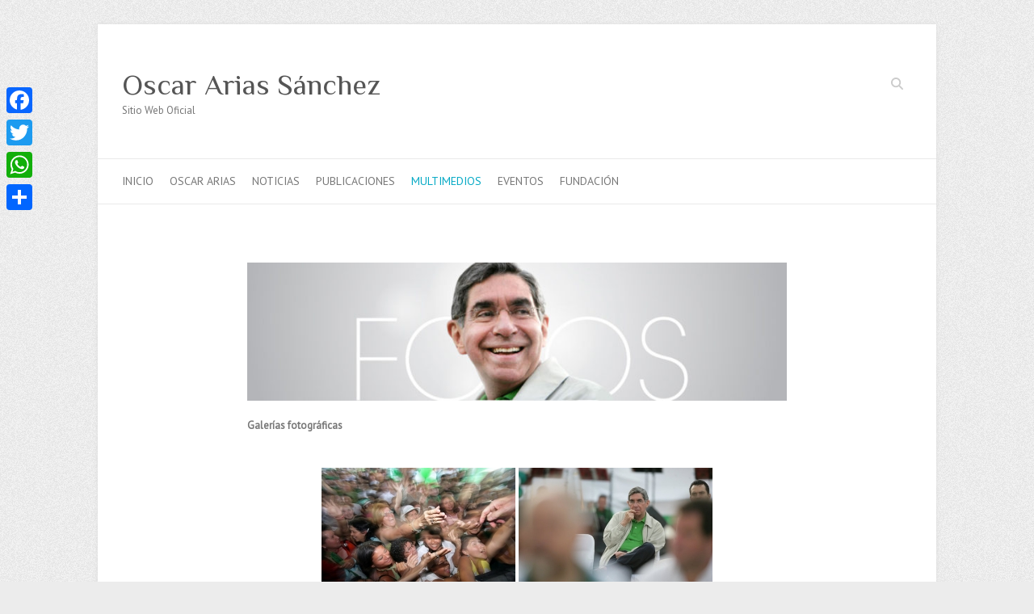

--- FILE ---
content_type: text/html; charset=UTF-8
request_url: https://oscararias.cr/sitioweb/imagenes/nggallery/all/Oscar-Arias-13
body_size: 9905
content:
<!DOCTYPE html><html lang="es"><head><meta charset="UTF-8" /><meta name="viewport" content="width=device-width"><link rel="profile" href="https://gmpg.org/xfn/11" /><link rel="pingback" href="https://oscararias.cr/sitioweb/xmlrpc.php" /><title>Imágenes &#8211; Oscar Arias Sánchez</title><meta name='robots' content='max-image-preview:large' /><link rel='dns-prefetch' href='//static.addtoany.com' /><link rel='dns-prefetch' href='//fonts.googleapis.com' /><link rel='dns-prefetch' href='//maxcdn.bootstrapcdn.com' /><link rel="alternate" type="application/rss+xml" title="Oscar Arias Sánchez &raquo; Feed" href="https://oscararias.cr/sitioweb/feed/" /><link rel="alternate" title="oEmbed (JSON)" type="application/json+oembed" href="https://oscararias.cr/sitioweb/wp-json/oembed/1.0/embed?url=https%3A%2F%2Foscararias.cr%2Fsitioweb%2Fimagenes%2F" /><link rel="alternate" title="oEmbed (XML)" type="text/xml+oembed" href="https://oscararias.cr/sitioweb/wp-json/oembed/1.0/embed?url=https%3A%2F%2Foscararias.cr%2Fsitioweb%2Fimagenes%2F&#038;format=xml" /><style id='wp-img-auto-sizes-contain-inline-css' type='text/css'>img:is([sizes=auto i],[sizes^="auto," i]){contain-intrinsic-size:3000px 1500px}
/*# sourceURL=wp-img-auto-sizes-contain-inline-css */</style><style id='wp-emoji-styles-inline-css' type='text/css'>img.wp-smiley, img.emoji {
		display: inline !important;
		border: none !important;
		box-shadow: none !important;
		height: 1em !important;
		width: 1em !important;
		margin: 0 0.07em !important;
		vertical-align: -0.1em !important;
		background: none !important;
		padding: 0 !important;
	}
/*# sourceURL=wp-emoji-styles-inline-css */</style><link rel='stylesheet' id='wp-block-library-css' href='https://oscararias.cr/sitioweb/wp-includes/css/dist/block-library/style.min.css?ver=6.9' type='text/css' media='all' /><style id='global-styles-inline-css' type='text/css'>:root{--wp--preset--aspect-ratio--square: 1;--wp--preset--aspect-ratio--4-3: 4/3;--wp--preset--aspect-ratio--3-4: 3/4;--wp--preset--aspect-ratio--3-2: 3/2;--wp--preset--aspect-ratio--2-3: 2/3;--wp--preset--aspect-ratio--16-9: 16/9;--wp--preset--aspect-ratio--9-16: 9/16;--wp--preset--color--black: #000000;--wp--preset--color--cyan-bluish-gray: #abb8c3;--wp--preset--color--white: #ffffff;--wp--preset--color--pale-pink: #f78da7;--wp--preset--color--vivid-red: #cf2e2e;--wp--preset--color--luminous-vivid-orange: #ff6900;--wp--preset--color--luminous-vivid-amber: #fcb900;--wp--preset--color--light-green-cyan: #7bdcb5;--wp--preset--color--vivid-green-cyan: #00d084;--wp--preset--color--pale-cyan-blue: #8ed1fc;--wp--preset--color--vivid-cyan-blue: #0693e3;--wp--preset--color--vivid-purple: #9b51e0;--wp--preset--gradient--vivid-cyan-blue-to-vivid-purple: linear-gradient(135deg,rgb(6,147,227) 0%,rgb(155,81,224) 100%);--wp--preset--gradient--light-green-cyan-to-vivid-green-cyan: linear-gradient(135deg,rgb(122,220,180) 0%,rgb(0,208,130) 100%);--wp--preset--gradient--luminous-vivid-amber-to-luminous-vivid-orange: linear-gradient(135deg,rgb(252,185,0) 0%,rgb(255,105,0) 100%);--wp--preset--gradient--luminous-vivid-orange-to-vivid-red: linear-gradient(135deg,rgb(255,105,0) 0%,rgb(207,46,46) 100%);--wp--preset--gradient--very-light-gray-to-cyan-bluish-gray: linear-gradient(135deg,rgb(238,238,238) 0%,rgb(169,184,195) 100%);--wp--preset--gradient--cool-to-warm-spectrum: linear-gradient(135deg,rgb(74,234,220) 0%,rgb(151,120,209) 20%,rgb(207,42,186) 40%,rgb(238,44,130) 60%,rgb(251,105,98) 80%,rgb(254,248,76) 100%);--wp--preset--gradient--blush-light-purple: linear-gradient(135deg,rgb(255,206,236) 0%,rgb(152,150,240) 100%);--wp--preset--gradient--blush-bordeaux: linear-gradient(135deg,rgb(254,205,165) 0%,rgb(254,45,45) 50%,rgb(107,0,62) 100%);--wp--preset--gradient--luminous-dusk: linear-gradient(135deg,rgb(255,203,112) 0%,rgb(199,81,192) 50%,rgb(65,88,208) 100%);--wp--preset--gradient--pale-ocean: linear-gradient(135deg,rgb(255,245,203) 0%,rgb(182,227,212) 50%,rgb(51,167,181) 100%);--wp--preset--gradient--electric-grass: linear-gradient(135deg,rgb(202,248,128) 0%,rgb(113,206,126) 100%);--wp--preset--gradient--midnight: linear-gradient(135deg,rgb(2,3,129) 0%,rgb(40,116,252) 100%);--wp--preset--font-size--small: 13px;--wp--preset--font-size--medium: 20px;--wp--preset--font-size--large: 36px;--wp--preset--font-size--x-large: 42px;--wp--preset--spacing--20: 0.44rem;--wp--preset--spacing--30: 0.67rem;--wp--preset--spacing--40: 1rem;--wp--preset--spacing--50: 1.5rem;--wp--preset--spacing--60: 2.25rem;--wp--preset--spacing--70: 3.38rem;--wp--preset--spacing--80: 5.06rem;--wp--preset--shadow--natural: 6px 6px 9px rgba(0, 0, 0, 0.2);--wp--preset--shadow--deep: 12px 12px 50px rgba(0, 0, 0, 0.4);--wp--preset--shadow--sharp: 6px 6px 0px rgba(0, 0, 0, 0.2);--wp--preset--shadow--outlined: 6px 6px 0px -3px rgb(255, 255, 255), 6px 6px rgb(0, 0, 0);--wp--preset--shadow--crisp: 6px 6px 0px rgb(0, 0, 0);}:where(.is-layout-flex){gap: 0.5em;}:where(.is-layout-grid){gap: 0.5em;}body .is-layout-flex{display: flex;}.is-layout-flex{flex-wrap: wrap;align-items: center;}.is-layout-flex > :is(*, div){margin: 0;}body .is-layout-grid{display: grid;}.is-layout-grid > :is(*, div){margin: 0;}:where(.wp-block-columns.is-layout-flex){gap: 2em;}:where(.wp-block-columns.is-layout-grid){gap: 2em;}:where(.wp-block-post-template.is-layout-flex){gap: 1.25em;}:where(.wp-block-post-template.is-layout-grid){gap: 1.25em;}.has-black-color{color: var(--wp--preset--color--black) !important;}.has-cyan-bluish-gray-color{color: var(--wp--preset--color--cyan-bluish-gray) !important;}.has-white-color{color: var(--wp--preset--color--white) !important;}.has-pale-pink-color{color: var(--wp--preset--color--pale-pink) !important;}.has-vivid-red-color{color: var(--wp--preset--color--vivid-red) !important;}.has-luminous-vivid-orange-color{color: var(--wp--preset--color--luminous-vivid-orange) !important;}.has-luminous-vivid-amber-color{color: var(--wp--preset--color--luminous-vivid-amber) !important;}.has-light-green-cyan-color{color: var(--wp--preset--color--light-green-cyan) !important;}.has-vivid-green-cyan-color{color: var(--wp--preset--color--vivid-green-cyan) !important;}.has-pale-cyan-blue-color{color: var(--wp--preset--color--pale-cyan-blue) !important;}.has-vivid-cyan-blue-color{color: var(--wp--preset--color--vivid-cyan-blue) !important;}.has-vivid-purple-color{color: var(--wp--preset--color--vivid-purple) !important;}.has-black-background-color{background-color: var(--wp--preset--color--black) !important;}.has-cyan-bluish-gray-background-color{background-color: var(--wp--preset--color--cyan-bluish-gray) !important;}.has-white-background-color{background-color: var(--wp--preset--color--white) !important;}.has-pale-pink-background-color{background-color: var(--wp--preset--color--pale-pink) !important;}.has-vivid-red-background-color{background-color: var(--wp--preset--color--vivid-red) !important;}.has-luminous-vivid-orange-background-color{background-color: var(--wp--preset--color--luminous-vivid-orange) !important;}.has-luminous-vivid-amber-background-color{background-color: var(--wp--preset--color--luminous-vivid-amber) !important;}.has-light-green-cyan-background-color{background-color: var(--wp--preset--color--light-green-cyan) !important;}.has-vivid-green-cyan-background-color{background-color: var(--wp--preset--color--vivid-green-cyan) !important;}.has-pale-cyan-blue-background-color{background-color: var(--wp--preset--color--pale-cyan-blue) !important;}.has-vivid-cyan-blue-background-color{background-color: var(--wp--preset--color--vivid-cyan-blue) !important;}.has-vivid-purple-background-color{background-color: var(--wp--preset--color--vivid-purple) !important;}.has-black-border-color{border-color: var(--wp--preset--color--black) !important;}.has-cyan-bluish-gray-border-color{border-color: var(--wp--preset--color--cyan-bluish-gray) !important;}.has-white-border-color{border-color: var(--wp--preset--color--white) !important;}.has-pale-pink-border-color{border-color: var(--wp--preset--color--pale-pink) !important;}.has-vivid-red-border-color{border-color: var(--wp--preset--color--vivid-red) !important;}.has-luminous-vivid-orange-border-color{border-color: var(--wp--preset--color--luminous-vivid-orange) !important;}.has-luminous-vivid-amber-border-color{border-color: var(--wp--preset--color--luminous-vivid-amber) !important;}.has-light-green-cyan-border-color{border-color: var(--wp--preset--color--light-green-cyan) !important;}.has-vivid-green-cyan-border-color{border-color: var(--wp--preset--color--vivid-green-cyan) !important;}.has-pale-cyan-blue-border-color{border-color: var(--wp--preset--color--pale-cyan-blue) !important;}.has-vivid-cyan-blue-border-color{border-color: var(--wp--preset--color--vivid-cyan-blue) !important;}.has-vivid-purple-border-color{border-color: var(--wp--preset--color--vivid-purple) !important;}.has-vivid-cyan-blue-to-vivid-purple-gradient-background{background: var(--wp--preset--gradient--vivid-cyan-blue-to-vivid-purple) !important;}.has-light-green-cyan-to-vivid-green-cyan-gradient-background{background: var(--wp--preset--gradient--light-green-cyan-to-vivid-green-cyan) !important;}.has-luminous-vivid-amber-to-luminous-vivid-orange-gradient-background{background: var(--wp--preset--gradient--luminous-vivid-amber-to-luminous-vivid-orange) !important;}.has-luminous-vivid-orange-to-vivid-red-gradient-background{background: var(--wp--preset--gradient--luminous-vivid-orange-to-vivid-red) !important;}.has-very-light-gray-to-cyan-bluish-gray-gradient-background{background: var(--wp--preset--gradient--very-light-gray-to-cyan-bluish-gray) !important;}.has-cool-to-warm-spectrum-gradient-background{background: var(--wp--preset--gradient--cool-to-warm-spectrum) !important;}.has-blush-light-purple-gradient-background{background: var(--wp--preset--gradient--blush-light-purple) !important;}.has-blush-bordeaux-gradient-background{background: var(--wp--preset--gradient--blush-bordeaux) !important;}.has-luminous-dusk-gradient-background{background: var(--wp--preset--gradient--luminous-dusk) !important;}.has-pale-ocean-gradient-background{background: var(--wp--preset--gradient--pale-ocean) !important;}.has-electric-grass-gradient-background{background: var(--wp--preset--gradient--electric-grass) !important;}.has-midnight-gradient-background{background: var(--wp--preset--gradient--midnight) !important;}.has-small-font-size{font-size: var(--wp--preset--font-size--small) !important;}.has-medium-font-size{font-size: var(--wp--preset--font-size--medium) !important;}.has-large-font-size{font-size: var(--wp--preset--font-size--large) !important;}.has-x-large-font-size{font-size: var(--wp--preset--font-size--x-large) !important;}
/*# sourceURL=global-styles-inline-css */</style><style id='classic-theme-styles-inline-css' type='text/css'>/*! This file is auto-generated */
.wp-block-button__link{color:#fff;background-color:#32373c;border-radius:9999px;box-shadow:none;text-decoration:none;padding:calc(.667em + 2px) calc(1.333em + 2px);font-size:1.125em}.wp-block-file__button{background:#32373c;color:#fff;text-decoration:none}
/*# sourceURL=/wp-includes/css/classic-themes.min.css */</style><link rel='stylesheet' id='shutter-0-css' href='https://oscararias.cr/sitioweb/wp-content/cache/autoptimize/css/autoptimize_single_4250188dc4461672a1babb9dd4bf0354.css?ver=4.0.4' type='text/css' media='all' /><link rel='stylesheet' id='ngg_trigger_buttons-css' href='https://oscararias.cr/sitioweb/wp-content/cache/autoptimize/css/autoptimize_single_df077d2b89d0565a22b60fce9c0d1116.css?ver=4.0.4' type='text/css' media='all' /><link rel='stylesheet' id='fontawesome_v4_shim_style-css' href='https://oscararias.cr/sitioweb/wp-content/plugins/nextgen-gallery/static/FontAwesome/css/v4-shims.min.css?ver=6.9' type='text/css' media='all' /><link rel='stylesheet' id='fontawesome-css' href='https://oscararias.cr/sitioweb/wp-content/plugins/nextgen-gallery/static/FontAwesome/css/all.min.css?ver=6.9' type='text/css' media='all' /><link rel='stylesheet' id='nextgen_pagination_style-css' href='https://oscararias.cr/sitioweb/wp-content/cache/autoptimize/css/autoptimize_single_7586883df6c065cb0d9905f3d67d2bc1.css?ver=4.0.4' type='text/css' media='all' /><link rel='stylesheet' id='nextgen_basic_album_style-css' href='https://oscararias.cr/sitioweb/wp-content/cache/autoptimize/css/autoptimize_single_9aa1ddd510a75096d0cd61612adce51f.css?ver=4.0.4' type='text/css' media='all' /><link rel='stylesheet' id='nextgen_basic_album_breadcrumbs_style-css' href='https://oscararias.cr/sitioweb/wp-content/cache/autoptimize/css/autoptimize_single_6c33ba8289b3ca48029950fba8fb9e90.css?ver=4.0.4' type='text/css' media='all' /><link rel='stylesheet' id='quotescollection-css' href='https://oscararias.cr/sitioweb/wp-content/cache/autoptimize/css/autoptimize_single_9ce0c9619338250d5b794b997e4ddce8.css?ver=2.5.2' type='text/css' media='all' /><link rel='stylesheet' id='recent-facebook-posts-css-css' href='https://oscararias.cr/sitioweb/wp-content/plugins/recent-facebook-posts/assets/css/default.min.css?ver=2.0.13' type='text/css' media='all' /><link rel='stylesheet' id='attitude_style-css' href='https://oscararias.cr/sitioweb/wp-content/cache/autoptimize/css/autoptimize_single_f52ea74aaff2d4c7619f1852f47b350b.css?ver=6.9' type='text/css' media='all' /><link rel='stylesheet' id='attitude-font-awesome-css' href='https://oscararias.cr/sitioweb/wp-content/themes/attitude/font-awesome/css/all.min.css?ver=6.9' type='text/css' media='all' /><link rel='stylesheet' id='google_fonts-css' href='//fonts.googleapis.com/css?family=PT+Sans%7CPhilosopher&#038;ver=6.9' type='text/css' media='all' /><link rel='stylesheet' id='addtoany-css' href='https://oscararias.cr/sitioweb/wp-content/plugins/add-to-any/addtoany.min.css?ver=1.16' type='text/css' media='all' /><style id='addtoany-inline-css' type='text/css'>@media screen and (max-width:980px){
.a2a_floating_style.a2a_vertical_style{display:none;}
}
/*# sourceURL=addtoany-inline-css */</style><link rel='stylesheet' id='animate-css' href='https://oscararias.cr/sitioweb/wp-content/cache/autoptimize/css/autoptimize_single_c620f692ac3e99f3094afefc2a9e88c3.css?ver=6.9' type='text/css' media='all' /><link rel='stylesheet' id='font-awesome-css' href='//maxcdn.bootstrapcdn.com/font-awesome/4.7.0/css/font-awesome.min.css?ver=6.9' type='text/css' media='all' /><link rel='stylesheet' id='pe-recent-posts-css' href='https://oscararias.cr/sitioweb/wp-content/cache/autoptimize/css/autoptimize_single_1a5ac15aea1d92646027fd4fb1ad66b6.css?ver=6.9' type='text/css' media='all' /><link rel='stylesheet' id='__EPYT__style-css' href='https://oscararias.cr/sitioweb/wp-content/plugins/youtube-embed-plus/styles/ytprefs.min.css?ver=14.2.4' type='text/css' media='all' /><style id='__EPYT__style-inline-css' type='text/css'>.epyt-gallery-thumb {
                        width: 33.333%;
                }
                
/*# sourceURL=__EPYT__style-inline-css */</style> <script type="text/javascript" src="https://oscararias.cr/sitioweb/wp-includes/js/jquery/jquery.min.js?ver=3.7.1" id="jquery-core-js"></script> <script type="text/javascript" src="https://oscararias.cr/sitioweb/wp-includes/js/jquery/jquery-migrate.min.js?ver=3.4.1" id="jquery-migrate-js"></script> <script type="text/javascript" src="https://oscararias.cr/sitioweb/wp-content/plugins/pe-recent-posts/js/bootstrap.min.js?ver=3.3.0" id="bootstrap.min-js"></script> <script type="text/javascript" id="addtoany-core-js-before">window.a2a_config=window.a2a_config||{};a2a_config.callbacks=[];a2a_config.overlays=[];a2a_config.templates={};a2a_localize = {
	Share: "Compartir",
	Save: "Guardar",
	Subscribe: "Suscribir",
	Email: "Correo electrónico",
	Bookmark: "Marcador",
	ShowAll: "Mostrar todo",
	ShowLess: "Mostrar menos",
	FindServices: "Encontrar servicio(s)",
	FindAnyServiceToAddTo: "Encuentra al instante cualquier servicio para añadir a",
	PoweredBy: "Funciona con",
	ShareViaEmail: "Compartir por correo electrónico",
	SubscribeViaEmail: "Suscribirse a través de correo electrónico",
	BookmarkInYourBrowser: "Añadir a marcadores de tu navegador",
	BookmarkInstructions: "Presiona «Ctrl+D» o «\u2318+D» para añadir esta página a marcadores",
	AddToYourFavorites: "Añadir a tus favoritos",
	SendFromWebOrProgram: "Enviar desde cualquier dirección o programa de correo electrónico ",
	EmailProgram: "Programa de correo electrónico",
	More: "Más&#8230;",
	ThanksForSharing: "¡Gracias por compartir!",
	ThanksForFollowing: "¡Gracias por seguirnos!"
};


//# sourceURL=addtoany-core-js-before</script> <script type="text/javascript" defer src="https://static.addtoany.com/menu/page.js" id="addtoany-core-js"></script> <script type="text/javascript" defer src="https://oscararias.cr/sitioweb/wp-content/plugins/add-to-any/addtoany.min.js?ver=1.1" id="addtoany-jquery-js"></script> <script type="text/javascript" id="photocrati_ajax-js-extra">var photocrati_ajax = {"url":"https://oscararias.cr/sitioweb/index.php?photocrati_ajax=1","rest_url":"https://oscararias.cr/sitioweb/wp-json/","wp_home_url":"https://oscararias.cr/sitioweb","wp_site_url":"https://oscararias.cr/sitioweb","wp_root_url":"https://oscararias.cr/sitioweb","wp_plugins_url":"https://oscararias.cr/sitioweb/wp-content/plugins","wp_content_url":"https://oscararias.cr/sitioweb/wp-content","wp_includes_url":"https://oscararias.cr/sitioweb/wp-includes/","ngg_param_slug":"nggallery","rest_nonce":"a58fa6b3b8"};
//# sourceURL=photocrati_ajax-js-extra</script> <script type="text/javascript" src="https://oscararias.cr/sitioweb/wp-content/plugins/nextgen-gallery/static/Legacy/ajax.min.js?ver=4.0.4" id="photocrati_ajax-js"></script> <script type="text/javascript" src="https://oscararias.cr/sitioweb/wp-content/plugins/nextgen-gallery/static/FontAwesome/js/v4-shims.min.js?ver=5.3.1" id="fontawesome_v4_shim-js"></script> <script type="text/javascript" defer crossorigin="anonymous" data-auto-replace-svg="false" data-keep-original-source="false" data-search-pseudo-elements src="https://oscararias.cr/sitioweb/wp-content/plugins/nextgen-gallery/static/FontAwesome/js/all.min.js?ver=5.3.1" id="fontawesome-js"></script> <script type="text/javascript" src="https://oscararias.cr/sitioweb/wp-content/plugins/nextgen-gallery/static/Albums/init.js?ver=4.0.4" id="nextgen_basic_album_script-js"></script> <script type="text/javascript" src="https://oscararias.cr/sitioweb/wp-content/plugins/nextgen-gallery/static/GalleryDisplay/shave.js?ver=4.0.4" id="shave.js-js"></script> <script type="text/javascript" id="quotescollection-js-extra">var quotescollectionAjax = {"ajaxUrl":"https://oscararias.cr/sitioweb/wp-admin/admin-ajax.php","nonce":"0d8a472f40","nextQuote":"Pr\u00f3xima cita \u00bb","loading":"Leyendo...","error":"Error leyendo cita","autoRefreshMax":"20","autoRefreshCount":"0"};
//# sourceURL=quotescollection-js-extra</script> <script type="text/javascript" src="https://oscararias.cr/sitioweb/wp-content/plugins/quotes-collection/js/quotes-collection.js?ver=2.5.2" id="quotescollection-js"></script> <script type="text/javascript" src="https://oscararias.cr/sitioweb/wp-content/themes/attitude/library/js/scripts.js?ver=6.9" id="attitude-scripts-js"></script> <script type="text/javascript" src="https://oscararias.cr/sitioweb/wp-content/themes/attitude/library/js/backtotop.js?ver=6.9" id="backtotop-js"></script> <script type="text/javascript" id="__ytprefs__-js-extra">var _EPYT_ = {"ajaxurl":"https://oscararias.cr/sitioweb/wp-admin/admin-ajax.php","security":"5650fc3edb","gallery_scrolloffset":"20","eppathtoscripts":"https://oscararias.cr/sitioweb/wp-content/plugins/youtube-embed-plus/scripts/","eppath":"https://oscararias.cr/sitioweb/wp-content/plugins/youtube-embed-plus/","epresponsiveselector":"[\"iframe.__youtube_prefs__\",\"iframe[src*='youtube.com']\",\"iframe[src*='youtube-nocookie.com']\",\"iframe[data-ep-src*='youtube.com']\",\"iframe[data-ep-src*='youtube-nocookie.com']\",\"iframe[data-ep-gallerysrc*='youtube.com']\"]","epdovol":"1","version":"14.2.4","evselector":"iframe.__youtube_prefs__[src], iframe[src*=\"youtube.com/embed/\"], iframe[src*=\"youtube-nocookie.com/embed/\"]","ajax_compat":"","maxres_facade":"eager","ytapi_load":"light","pause_others":"","stopMobileBuffer":"1","facade_mode":"","not_live_on_channel":""};
//# sourceURL=__ytprefs__-js-extra</script> <script type="text/javascript" src="https://oscararias.cr/sitioweb/wp-content/plugins/youtube-embed-plus/scripts/ytprefs.min.js?ver=14.2.4" id="__ytprefs__-js"></script> <link rel="https://api.w.org/" href="https://oscararias.cr/sitioweb/wp-json/" /><link rel="alternate" title="JSON" type="application/json" href="https://oscararias.cr/sitioweb/wp-json/wp/v2/pages/628" /><link rel="EditURI" type="application/rsd+xml" title="RSD" href="https://oscararias.cr/sitioweb/xmlrpc.php?rsd" /><meta name="generator" content="WordPress 6.9" /><link rel="canonical" href="https://oscararias.cr/sitioweb/imagenes/" /><link rel='shortlink' href='https://oscararias.cr/sitioweb/?p=628' /><style type="text/css">.wpsdc-drop-cap {
				float : left;				
				padding : 0.25em 0.05em 0.25em 0;				
				font-size : 5em;
				line-height : 0.4em;}</style><link rel='stylesheet' id='nextgen_basic_thumbnails_style-css' href='https://oscararias.cr/sitioweb/wp-content/cache/autoptimize/css/autoptimize_single_93004338268b83cd74506dceed43efc9.css?ver=4.0.4' type='text/css' media='all' /></head><body data-rsssl=1 class="wp-singular page-template-default page page-id-628 wp-theme-attitude no-sidebar-template"><div class="wrapper"><header id="branding" ><div class="container clearfix"><div class="hgroup-wrap clearfix"><section class="hgroup-right"><div class="social-profiles clearfix"><ul></ul></div><form action="https://oscararias.cr/sitioweb/" class="searchform clearfix" method="get"> <label class="assistive-text" for="s">Buscar</label> <input type="text" placeholder="Buscar" class="s field" name="s"></form> <button class="menu-toggle">Menú adaptable</button></section><hgroup id="site-logo" class="clearfix"><h2 id="site-title"> <a href="https://oscararias.cr/sitioweb/" title="Oscar Arias Sánchez" rel="home"> Oscar Arias Sánchez </a></h2><h2 id="site-description">Sitio Web Oficial</h2></hgroup></div></div><nav id="access" class="clearfix"><div class="container clearfix"><ul class="root"><li id="menu-item-27" class="menu-item menu-item-type-custom menu-item-object-custom menu-item-home menu-item-27"><a href="https://oscararias.cr/sitioweb/">INICIO</a></li><li id="menu-item-725" class="menu-item menu-item-type-custom menu-item-object-custom menu-item-has-children menu-item-725"><a href="#">OSCAR ARIAS</a><ul class="sub-menu"><li id="menu-item-632" class="menu-item menu-item-type-post_type menu-item-object-page menu-item-632"><a href="https://oscararias.cr/sitioweb/biografia/">BIOGRAFÍA</a></li><li id="menu-item-1096" class="menu-item menu-item-type-post_type menu-item-object-page menu-item-1096"><a href="https://oscararias.cr/sitioweb/ideario/">IDEARIO</a></li><li id="menu-item-28" class="menu-item menu-item-type-post_type menu-item-object-page menu-item-28"><a href="https://oscararias.cr/sitioweb/mi-vida-en-la-politica/">MI VIDA EN POLÍTICA</a></li><li id="menu-item-1037" class="menu-item menu-item-type-custom menu-item-object-custom menu-item-1037"><a href="https://arias.or.cr/30-anos-premio-nobel-de-la-paz/">PREMIO NOBEL</a></li></ul></li><li id="menu-item-678" class="menu-item menu-item-type-taxonomy menu-item-object-category menu-item-678"><a href="https://oscararias.cr/sitioweb/category/noticias/">NOTICIAS</a></li><li id="menu-item-668" class="menu-item menu-item-type-custom menu-item-object-custom menu-item-has-children menu-item-668"><a href="#">PUBLICACIONES</a><ul class="sub-menu"><li id="menu-item-631" class="menu-item menu-item-type-post_type menu-item-object-page menu-item-631"><a href="https://oscararias.cr/sitioweb/biblioteca/">BIBLIOTECA</a></li><li id="menu-item-669" class="menu-item menu-item-type-taxonomy menu-item-object-category menu-item-669"><a href="https://oscararias.cr/sitioweb/category/discursos/">DISCURSOS</a></li><li id="menu-item-670" class="menu-item menu-item-type-taxonomy menu-item-object-category menu-item-670"><a href="https://oscararias.cr/sitioweb/category/articulos/">ARTÍCULOS</a></li></ul></li><li id="menu-item-601" class="menu-item menu-item-type-custom menu-item-object-custom current-menu-ancestor current-menu-parent menu-item-has-children menu-item-601"><a href="#">MULTIMEDIOS</a><ul class="sub-menu"><li id="menu-item-602" class="menu-item menu-item-type-post_type menu-item-object-page menu-item-602"><a href="https://oscararias.cr/sitioweb/videos/">VIDEOS</a></li><li id="menu-item-630" class="menu-item menu-item-type-post_type menu-item-object-page current-menu-item page_item page-item-628 current_page_item menu-item-630"><a href="https://oscararias.cr/sitioweb/imagenes/" aria-current="page">IMÁGENES</a></li></ul></li><li id="menu-item-746" class="menu-item menu-item-type-custom menu-item-object-custom menu-item-746"><a href="https://oscararias.cr/sitioweb/eventos/">EVENTOS</a></li><li id="menu-item-77" class="menu-item menu-item-type-custom menu-item-object-custom menu-item-77"><a href="http://arias.or.cr">FUNDACIÓN</a></li></ul></div></nav></header><div id="main" class="container clearfix"><div id="container"><div id="content"><section id="post-628" class="post-628 page type-page status-publish has-post-thumbnail hentry"><article><header class="entry-header"><h1 class="entry-title"></h1></header><div class="entry-content clearfix"><p><img fetchpriority="high" decoding="async" class="aligncenter size-large wp-image-598" src="https://oscararias.cr/sitioweb/wp-content/uploads/2017/08/oa-header-fotos-1024x262.jpg" alt="Oscar Arias Sánchez - Fotos" width="700" height="179" srcset="https://oscararias.cr/sitioweb/wp-content/uploads/2017/08/oa-header-fotos-1024x262.jpg 1024w, https://oscararias.cr/sitioweb/wp-content/uploads/2017/08/oa-header-fotos-300x77.jpg 300w, https://oscararias.cr/sitioweb/wp-content/uploads/2017/08/oa-header-fotos-768x197.jpg 768w, https://oscararias.cr/sitioweb/wp-content/uploads/2017/08/oa-header-fotos-60x15.jpg 60w, https://oscararias.cr/sitioweb/wp-content/uploads/2017/08/oa-header-fotos.jpg 1561w" sizes="(max-width: 700px) 100vw, 700px" /></p><p><strong>Galerías fotográficas</strong></p><div
 class="ngg-galleryoverview default-view
 "
 id="ngg-gallery-2005a54eda5276e076ae936bdcfb5a51-1"><div id="ngg-image-0" class="ngg-gallery-thumbnail-box
 "
 ><div class="ngg-gallery-thumbnail"> <a href="https://oscararias.cr/sitioweb/wp-content/gallery/oscar-arias-13/6799857361-7781aa16b1-o.jpg"
 title=""
 data-src="https://oscararias.cr/sitioweb/wp-content/gallery/oscar-arias-13/6799857361-7781aa16b1-o.jpg"
 data-thumbnail="https://oscararias.cr/sitioweb/wp-content/gallery/oscar-arias-13/thumbs/thumbs_6799857361-7781aa16b1-o.jpg"
 data-image-id="157"
 data-title="6799857361-7781aa16b1-o"
 data-description=""
 data-image-slug="6799857361-7781aa16b1-o"
 class="shutterset_2005a54eda5276e076ae936bdcfb5a51"> <img
 title="6799857361-7781aa16b1-o"
 alt="6799857361-7781aa16b1-o"
 src="https://oscararias.cr/sitioweb/wp-content/gallery/oscar-arias-13/thumbs/thumbs_6799857361-7781aa16b1-o.jpg"
 width="240"
 height="160"
 style="max-width:100%;"
 /> </a></div></div><div id="ngg-image-1" class="ngg-gallery-thumbnail-box
 "
 ><div class="ngg-gallery-thumbnail"> <a href="https://oscararias.cr/sitioweb/wp-content/gallery/oscar-arias-13/6799857423-8916d25bff-o.jpg"
 title=""
 data-src="https://oscararias.cr/sitioweb/wp-content/gallery/oscar-arias-13/6799857423-8916d25bff-o.jpg"
 data-thumbnail="https://oscararias.cr/sitioweb/wp-content/gallery/oscar-arias-13/thumbs/thumbs_6799857423-8916d25bff-o.jpg"
 data-image-id="158"
 data-title="6799857423-8916d25bff-o"
 data-description=""
 data-image-slug="6799857423-8916d25bff-o"
 class="shutterset_2005a54eda5276e076ae936bdcfb5a51"> <img
 title="6799857423-8916d25bff-o"
 alt="6799857423-8916d25bff-o"
 src="https://oscararias.cr/sitioweb/wp-content/gallery/oscar-arias-13/thumbs/thumbs_6799857423-8916d25bff-o.jpg"
 width="240"
 height="160"
 style="max-width:100%;"
 /> </a></div></div><div id="ngg-image-2" class="ngg-gallery-thumbnail-box
 "
 ><div class="ngg-gallery-thumbnail"> <a href="https://oscararias.cr/sitioweb/wp-content/gallery/oscar-arias-13/6799857577-71e15c6ec3-o.jpg"
 title=""
 data-src="https://oscararias.cr/sitioweb/wp-content/gallery/oscar-arias-13/6799857577-71e15c6ec3-o.jpg"
 data-thumbnail="https://oscararias.cr/sitioweb/wp-content/gallery/oscar-arias-13/thumbs/thumbs_6799857577-71e15c6ec3-o.jpg"
 data-image-id="159"
 data-title="6799857577-71e15c6ec3-o"
 data-description=""
 data-image-slug="6799857577-71e15c6ec3-o"
 class="shutterset_2005a54eda5276e076ae936bdcfb5a51"> <img
 title="6799857577-71e15c6ec3-o"
 alt="6799857577-71e15c6ec3-o"
 src="https://oscararias.cr/sitioweb/wp-content/gallery/oscar-arias-13/thumbs/thumbs_6799857577-71e15c6ec3-o.jpg"
 width="240"
 height="160"
 style="max-width:100%;"
 /> </a></div></div><div id="ngg-image-3" class="ngg-gallery-thumbnail-box
 "
 ><div class="ngg-gallery-thumbnail"> <a href="https://oscararias.cr/sitioweb/wp-content/gallery/oscar-arias-13/6799857697-2c1ced3703-o.jpg"
 title=""
 data-src="https://oscararias.cr/sitioweb/wp-content/gallery/oscar-arias-13/6799857697-2c1ced3703-o.jpg"
 data-thumbnail="https://oscararias.cr/sitioweb/wp-content/gallery/oscar-arias-13/thumbs/thumbs_6799857697-2c1ced3703-o.jpg"
 data-image-id="160"
 data-title="6799857697-2c1ced3703-o"
 data-description=""
 data-image-slug="6799857697-2c1ced3703-o"
 class="shutterset_2005a54eda5276e076ae936bdcfb5a51"> <img
 title="6799857697-2c1ced3703-o"
 alt="6799857697-2c1ced3703-o"
 src="https://oscararias.cr/sitioweb/wp-content/gallery/oscar-arias-13/thumbs/thumbs_6799857697-2c1ced3703-o.jpg"
 width="240"
 height="160"
 style="max-width:100%;"
 /> </a></div></div><div id="ngg-image-4" class="ngg-gallery-thumbnail-box
 "
 ><div class="ngg-gallery-thumbnail"> <a href="https://oscararias.cr/sitioweb/wp-content/gallery/oscar-arias-13/6799857795-6d5f5edaf7-o.jpg"
 title=""
 data-src="https://oscararias.cr/sitioweb/wp-content/gallery/oscar-arias-13/6799857795-6d5f5edaf7-o.jpg"
 data-thumbnail="https://oscararias.cr/sitioweb/wp-content/gallery/oscar-arias-13/thumbs/thumbs_6799857795-6d5f5edaf7-o.jpg"
 data-image-id="161"
 data-title="6799857795-6d5f5edaf7-o"
 data-description=""
 data-image-slug="6799857795-6d5f5edaf7-o"
 class="shutterset_2005a54eda5276e076ae936bdcfb5a51"> <img
 title="6799857795-6d5f5edaf7-o"
 alt="6799857795-6d5f5edaf7-o"
 src="https://oscararias.cr/sitioweb/wp-content/gallery/oscar-arias-13/thumbs/thumbs_6799857795-6d5f5edaf7-o.jpg"
 width="240"
 height="160"
 style="max-width:100%;"
 /> </a></div></div><div id="ngg-image-5" class="ngg-gallery-thumbnail-box
 "
 ><div class="ngg-gallery-thumbnail"> <a href="https://oscararias.cr/sitioweb/wp-content/gallery/oscar-arias-13/6799857859-cfa354053b-o.jpg"
 title=""
 data-src="https://oscararias.cr/sitioweb/wp-content/gallery/oscar-arias-13/6799857859-cfa354053b-o.jpg"
 data-thumbnail="https://oscararias.cr/sitioweb/wp-content/gallery/oscar-arias-13/thumbs/thumbs_6799857859-cfa354053b-o.jpg"
 data-image-id="162"
 data-title="6799857859-cfa354053b-o"
 data-description=""
 data-image-slug="6799857859-cfa354053b-o"
 class="shutterset_2005a54eda5276e076ae936bdcfb5a51"> <img
 title="6799857859-cfa354053b-o"
 alt="6799857859-cfa354053b-o"
 src="https://oscararias.cr/sitioweb/wp-content/gallery/oscar-arias-13/thumbs/thumbs_6799857859-cfa354053b-o.jpg"
 width="240"
 height="160"
 style="max-width:100%;"
 /> </a></div></div><div id="ngg-image-6" class="ngg-gallery-thumbnail-box
 "
 ><div class="ngg-gallery-thumbnail"> <a href="https://oscararias.cr/sitioweb/wp-content/gallery/oscar-arias-13/6799858025-46abb0f18d-o.jpg"
 title=""
 data-src="https://oscararias.cr/sitioweb/wp-content/gallery/oscar-arias-13/6799858025-46abb0f18d-o.jpg"
 data-thumbnail="https://oscararias.cr/sitioweb/wp-content/gallery/oscar-arias-13/thumbs/thumbs_6799858025-46abb0f18d-o.jpg"
 data-image-id="163"
 data-title="6799858025-46abb0f18d-o"
 data-description=""
 data-image-slug="6799858025-46abb0f18d-o"
 class="shutterset_2005a54eda5276e076ae936bdcfb5a51"> <img
 title="6799858025-46abb0f18d-o"
 alt="6799858025-46abb0f18d-o"
 src="https://oscararias.cr/sitioweb/wp-content/gallery/oscar-arias-13/thumbs/thumbs_6799858025-46abb0f18d-o.jpg"
 width="240"
 height="160"
 style="max-width:100%;"
 /> </a></div></div><div id="ngg-image-7" class="ngg-gallery-thumbnail-box
 "
 ><div class="ngg-gallery-thumbnail"> <a href="https://oscararias.cr/sitioweb/wp-content/gallery/oscar-arias-13/6799858085-1b80d53783-o.jpg"
 title=""
 data-src="https://oscararias.cr/sitioweb/wp-content/gallery/oscar-arias-13/6799858085-1b80d53783-o.jpg"
 data-thumbnail="https://oscararias.cr/sitioweb/wp-content/gallery/oscar-arias-13/thumbs/thumbs_6799858085-1b80d53783-o.jpg"
 data-image-id="164"
 data-title="6799858085-1b80d53783-o"
 data-description=""
 data-image-slug="6799858085-1b80d53783-o"
 class="shutterset_2005a54eda5276e076ae936bdcfb5a51"> <img
 title="6799858085-1b80d53783-o"
 alt="6799858085-1b80d53783-o"
 src="https://oscararias.cr/sitioweb/wp-content/gallery/oscar-arias-13/thumbs/thumbs_6799858085-1b80d53783-o.jpg"
 width="240"
 height="160"
 style="max-width:100%;"
 /> </a></div></div><div id="ngg-image-8" class="ngg-gallery-thumbnail-box
 "
 ><div class="ngg-gallery-thumbnail"> <a href="https://oscararias.cr/sitioweb/wp-content/gallery/oscar-arias-13/6799858237-f1be0d36bc-o.jpg"
 title=""
 data-src="https://oscararias.cr/sitioweb/wp-content/gallery/oscar-arias-13/6799858237-f1be0d36bc-o.jpg"
 data-thumbnail="https://oscararias.cr/sitioweb/wp-content/gallery/oscar-arias-13/thumbs/thumbs_6799858237-f1be0d36bc-o.jpg"
 data-image-id="165"
 data-title="6799858237-f1be0d36bc-o"
 data-description=""
 data-image-slug="6799858237-f1be0d36bc-o"
 class="shutterset_2005a54eda5276e076ae936bdcfb5a51"> <img
 title="6799858237-f1be0d36bc-o"
 alt="6799858237-f1be0d36bc-o"
 src="https://oscararias.cr/sitioweb/wp-content/gallery/oscar-arias-13/thumbs/thumbs_6799858237-f1be0d36bc-o.jpg"
 width="240"
 height="160"
 style="max-width:100%;"
 /> </a></div></div><div id="ngg-image-9" class="ngg-gallery-thumbnail-box
 "
 ><div class="ngg-gallery-thumbnail"> <a href="https://oscararias.cr/sitioweb/wp-content/gallery/oscar-arias-13/6799858331-59bd6aec57-o.jpg"
 title=""
 data-src="https://oscararias.cr/sitioweb/wp-content/gallery/oscar-arias-13/6799858331-59bd6aec57-o.jpg"
 data-thumbnail="https://oscararias.cr/sitioweb/wp-content/gallery/oscar-arias-13/thumbs/thumbs_6799858331-59bd6aec57-o.jpg"
 data-image-id="166"
 data-title="6799858331-59bd6aec57-o"
 data-description=""
 data-image-slug="6799858331-59bd6aec57-o"
 class="shutterset_2005a54eda5276e076ae936bdcfb5a51"> <img
 title="6799858331-59bd6aec57-o"
 alt="6799858331-59bd6aec57-o"
 src="https://oscararias.cr/sitioweb/wp-content/gallery/oscar-arias-13/thumbs/thumbs_6799858331-59bd6aec57-o.jpg"
 width="240"
 height="160"
 style="max-width:100%;"
 /> </a></div></div> <br style="clear: both" /><div class="slideshowlink"> <a href='https://oscararias.cr/sitioweb/imagenes/nggallery/all/Oscar-Arias-13/slideshow'>[Mostrar presentación de diapositivas]</a></div><div class='ngg-navigation'><span class='current'>1</span> <a class='page-numbers' data-pageid='2' href='https://oscararias.cr/sitioweb/imagenes/nggallery/all/Oscar-Arias-13/page/2'>2</a> <a class='prev' href='https://oscararias.cr/sitioweb/imagenes/nggallery/all/Oscar-Arias-13/page/2' data-pageid=2>&#9658;</a></div></div><div class="addtoany_share_save_container addtoany_content addtoany_content_bottom"><div class="a2a_kit a2a_kit_size_32 addtoany_list" data-a2a-url="https://oscararias.cr/sitioweb/imagenes/"><a class="a2a_button_facebook" href="https://www.addtoany.com/add_to/facebook?linkurl=https%3A%2F%2Foscararias.cr%2Fsitioweb%2Fimagenes%2F&amp;linkname=" title="Facebook" rel="nofollow noopener" target="_blank"></a><a class="a2a_button_twitter" href="https://www.addtoany.com/add_to/twitter?linkurl=https%3A%2F%2Foscararias.cr%2Fsitioweb%2Fimagenes%2F&amp;linkname=" title="Twitter" rel="nofollow noopener" target="_blank"></a><a class="a2a_button_whatsapp" href="https://www.addtoany.com/add_to/whatsapp?linkurl=https%3A%2F%2Foscararias.cr%2Fsitioweb%2Fimagenes%2F&amp;linkname=" title="WhatsApp" rel="nofollow noopener" target="_blank"></a><a class="a2a_dd addtoany_share_save addtoany_share" href="https://www.addtoany.com/share"></a></div></div></div></article></section></div></div></div><footer id="colophon" class="clearfix"><div class="widget-wrap"><div class="container"><div class="widget-area clearfix"><aside id="quotescollection-2" class="widget widget_quotescollection"><h3 class="widget-title">Ideario</h3><div class="quotescollection-quote-wrapper" id="w_quotescollection_2"><p>“Los seres humanos somos flores de loto intentando ascender del barro, intentando producir cosas bellas, cosas nobles, en medio del barullo de un mundo vertiginosamente cambiante, y a veces algo extraviado. Es el poder de la semilla lo que nos permite florecer; son los nutrientes que se esconden en el corazón de nuestras naciones. A través de los siglos, la cultura china ha sido fuente inagotable de nutrientes para toda la humanidad, y hoy es fuente de nutrientes para Costa Rica.”</p><div class="attribution">&mdash;&nbsp;<cite class="author">Oscar Arias Sánchez</cite>, <cite class="title source">A Hu Jintao Presidente de la República Popular de China. San José, Costa Rica, 17 de noviembre de 2008</cite></div><script type="text/javascript">var args_w_quotescollection_2 = {"instanceID":"w_quotescollection_2", "currQuoteID":76, "showAuthor":1, "showSource":1, "tags":"", "charLimit":500, "orderBy":"random", "ajaxRefresh":1, "autoRefresh":15, "dynamicFetch":0, "before":"", "after":"", "beforeAttribution":"&lt;div class=\&quot;attribution\&quot;&gt;&amp;mdash;&amp;nbsp;", "afterAttribution":"&lt;/div&gt;", };quotescollectionTimer(args_w_quotescollection_2);</script> </div></aside></div></div></div><div id="site-generator" class="clearfix"><div class="container"><div class="social-profiles clearfix"><ul></ul></div><div class="copyright">Copyright &copy;2026 <a href="https://oscararias.cr/sitioweb/" title="Oscar Arias Sánchez" ><span>Oscar Arias Sánchez</span></a> | Tema por: <a href="http://themehorse.com" target="_blank" rel="noopener noreferrer" title="Theme Horse" ><span>Theme Horse</span></a> | Funciona con: <a href="http://wordpress.org" target="_blank" rel="noopener noreferrer" title="WordPress"><span>WordPress</span></a></div></div></div><div class="back-to-top"><a href="#branding"></a></div></footer></div> <script type="speculationrules">{"prefetch":[{"source":"document","where":{"and":[{"href_matches":"/sitioweb/*"},{"not":{"href_matches":["/sitioweb/wp-*.php","/sitioweb/wp-admin/*","/sitioweb/wp-content/uploads/*","/sitioweb/wp-content/*","/sitioweb/wp-content/plugins/*","/sitioweb/wp-content/themes/attitude/*","/sitioweb/*\\?(.+)"]}},{"not":{"selector_matches":"a[rel~=\"nofollow\"]"}},{"not":{"selector_matches":".no-prefetch, .no-prefetch a"}}]},"eagerness":"conservative"}]}</script> <div class="a2a_kit a2a_kit_size_32 a2a_floating_style a2a_vertical_style" style="left:0px;top:100px;background-color:transparent"><a class="a2a_button_facebook" href="https://www.addtoany.com/add_to/facebook?linkurl=https%3A%2F%2Foscararias.cr%2Fsitioweb%2Fsitioweb%2Fimagenes%2Fnggallery%2Fall%2FOscar-Arias-13&amp;linkname=Im%C3%A1genes" title="Facebook" rel="nofollow noopener" target="_blank"></a><a class="a2a_button_twitter" href="https://www.addtoany.com/add_to/twitter?linkurl=https%3A%2F%2Foscararias.cr%2Fsitioweb%2Fsitioweb%2Fimagenes%2Fnggallery%2Fall%2FOscar-Arias-13&amp;linkname=Im%C3%A1genes" title="Twitter" rel="nofollow noopener" target="_blank"></a><a class="a2a_button_whatsapp" href="https://www.addtoany.com/add_to/whatsapp?linkurl=https%3A%2F%2Foscararias.cr%2Fsitioweb%2Fsitioweb%2Fimagenes%2Fnggallery%2Fall%2FOscar-Arias-13&amp;linkname=Im%C3%A1genes" title="WhatsApp" rel="nofollow noopener" target="_blank"></a><a class="a2a_dd addtoany_share_save addtoany_share" href="https://www.addtoany.com/share"></a></div><script type="text/javascript" id="ngg_common-js-extra">var nextgen_lightbox_settings = {"static_path":"https:\/\/oscararias.cr\/sitioweb\/wp-content\/plugins\/nextgen-gallery\/static\/Lightbox\/{placeholder}","context":"nextgen_and_wp_images"};
var galleries = {};
galleries.gallery_0c284fa54772ec3659a72951c7c1b71c = {"__defaults_set":null,"ID":"0c284fa54772ec3659a72951c7c1b71c","album_ids":[],"container_ids":["0"],"display":"","display_settings":{"disable_pagination":0,"display_view":"default-view.php","enable_breadcrumbs":1,"enable_descriptions":0,"galleries_per_page":0,"gallery_display_template":"","gallery_display_type":"photocrati-nextgen_basic_thumbnails","ngg_triggers_display":"never","open_gallery_in_lightbox":0,"override_thumbnail_settings":1,"template":"extend","thumbnail_crop":1,"thumbnail_height":160,"thumbnail_quality":100,"thumbnail_watermark":0,"thumbnail_width":240,"use_lightbox_effect":true},"display_type":"photocrati-nextgen_basic_compact_album","effect_code":null,"entity_ids":[],"excluded_container_ids":[],"exclusions":[],"gallery_ids":[],"id":"0c284fa54772ec3659a72951c7c1b71c","ids":null,"image_ids":[],"images_list_count":null,"inner_content":null,"is_album_gallery":null,"maximum_entity_count":500,"order_by":"sortorder","order_direction":"ASC","returns":"included","skip_excluding_globally_excluded_images":null,"slug":null,"sortorder":[],"source":"albums","src":"","tag_ids":[],"tagcloud":false,"transient_id":null};
galleries.gallery_0c284fa54772ec3659a72951c7c1b71c.wordpress_page_root = "https:\/\/oscararias.cr\/sitioweb\/imagenes\/";
var nextgen_lightbox_settings = {"static_path":"https:\/\/oscararias.cr\/sitioweb\/wp-content\/plugins\/nextgen-gallery\/static\/Lightbox\/{placeholder}","context":"nextgen_and_wp_images"};
galleries.gallery_2005a54eda5276e076ae936bdcfb5a51 = {"__defaults_set":null,"ID":"2005a54eda5276e076ae936bdcfb5a51","album_ids":[],"container_ids":[13],"display":"","display_settings":{"display_view":"default-view.php","images_per_page":10,"number_of_columns":0,"thumbnail_width":240,"thumbnail_height":160,"show_all_in_lightbox":0,"ajax_pagination":1,"use_imagebrowser_effect":0,"template":"","display_no_images_error":1,"disable_pagination":0,"show_slideshow_link":1,"slideshow_link_text":"[Mostrar presentaci\u00f3n de diapositivas]","override_thumbnail_settings":0,"thumbnail_quality":"100","thumbnail_crop":1,"thumbnail_watermark":0,"ngg_triggers_display":"never","use_lightbox_effect":true,"original_display_type":"photocrati-nextgen_basic_compact_album","original_settings":{"disable_pagination":0,"display_view":"default-view.php","enable_breadcrumbs":1,"enable_descriptions":0,"galleries_per_page":0,"gallery_display_template":"","gallery_display_type":"photocrati-nextgen_basic_thumbnails","ngg_triggers_display":"never","open_gallery_in_lightbox":0,"override_thumbnail_settings":1,"template":"extend","thumbnail_crop":1,"thumbnail_height":160,"thumbnail_quality":100,"thumbnail_watermark":0,"thumbnail_width":240,"use_lightbox_effect":true},"original_album_entities":[]},"display_type":"photocrati-nextgen_basic_thumbnails","effect_code":null,"entity_ids":[],"excluded_container_ids":[],"exclusions":[],"gallery_ids":[],"id":"2005a54eda5276e076ae936bdcfb5a51","ids":null,"image_ids":[],"images_list_count":null,"inner_content":null,"is_album_gallery":null,"maximum_entity_count":500,"order_by":"sortorder","order_direction":"ASC","returns":"included","skip_excluding_globally_excluded_images":null,"slug":null,"sortorder":[],"source":"galleries","src":"","tag_ids":[],"tagcloud":false,"transient_id":null};
galleries.gallery_2005a54eda5276e076ae936bdcfb5a51.wordpress_page_root = "https:\/\/oscararias.cr\/sitioweb\/imagenes\/";
var nextgen_lightbox_settings = {"static_path":"https:\/\/oscararias.cr\/sitioweb\/wp-content\/plugins\/nextgen-gallery\/static\/Lightbox\/{placeholder}","context":"nextgen_and_wp_images"};
//# sourceURL=ngg_common-js-extra</script> <script type="text/javascript" src="https://oscararias.cr/sitioweb/wp-content/plugins/nextgen-gallery/static/GalleryDisplay/common.js?ver=4.0.4" id="ngg_common-js"></script> <script type="text/javascript" id="ngg_common-js-after">var nggLastTimeoutVal = 1000;

            var nggRetryFailedImage = function(img) {
                setTimeout(function(){
                    img.src = img.src;
                }, nggLastTimeoutVal);

                nggLastTimeoutVal += 500;
            }

            var nggLastTimeoutVal = 1000;

            var nggRetryFailedImage = function(img) {
                setTimeout(function(){
                    img.src = img.src;
                }, nggLastTimeoutVal);

                nggLastTimeoutVal += 500;
            }
//# sourceURL=ngg_common-js-after</script> <script type="text/javascript" id="ngg_lightbox_context-js-extra">var nextgen_shutter_i18n = {"msgLoading":"CARGANDO","msgClose":"Clic para Cerrar"};
//# sourceURL=ngg_lightbox_context-js-extra</script> <script type="text/javascript" src="https://oscararias.cr/sitioweb/wp-content/plugins/nextgen-gallery/static/Lightbox/lightbox_context.js?ver=4.0.4" id="ngg_lightbox_context-js"></script> <script type="text/javascript" src="https://oscararias.cr/sitioweb/wp-content/plugins/nextgen-gallery/static/Lightbox/shutter/shutter.js?ver=4.0.4" id="shutter-0-js"></script> <script type="text/javascript" src="https://oscararias.cr/sitioweb/wp-content/plugins/nextgen-gallery/static/Lightbox/shutter/nextgen_shutter.js?ver=4.0.4" id="shutter-1-js"></script> <script type="text/javascript" id="tptn_tracker-js-extra">var ajax_tptn_tracker = {"ajax_url":"https://oscararias.cr/sitioweb/","top_ten_id":"628","top_ten_blog_id":"1","activate_counter":"11","top_ten_debug":"0","tptn_rnd":"481919634"};
//# sourceURL=tptn_tracker-js-extra</script> <script type="text/javascript" src="https://oscararias.cr/sitioweb/wp-content/plugins/top-10/includes/js/top-10-tracker.min.js?ver=4.1.1" id="tptn_tracker-js"></script> <script type="text/javascript" src="https://oscararias.cr/sitioweb/wp-content/plugins/youtube-embed-plus/scripts/fitvids.min.js?ver=14.2.4" id="__ytprefsfitvids__-js"></script> <script type="text/javascript" src="https://oscararias.cr/sitioweb/wp-content/plugins/nextgen-gallery/static/Thumbnails/nextgen_basic_thumbnails.js?ver=4.0.4" id="nextgen_basic_thumbnails_script-js"></script> <script type="text/javascript" src="https://oscararias.cr/sitioweb/wp-content/plugins/nextgen-gallery/static/Thumbnails/ajax_pagination.js?ver=4.0.4" id="nextgen-basic-thumbnails-ajax-pagination-js"></script> <script id="wp-emoji-settings" type="application/json">{"baseUrl":"https://s.w.org/images/core/emoji/17.0.2/72x72/","ext":".png","svgUrl":"https://s.w.org/images/core/emoji/17.0.2/svg/","svgExt":".svg","source":{"concatemoji":"https://oscararias.cr/sitioweb/wp-includes/js/wp-emoji-release.min.js?ver=6.9"}}</script> <script type="module">/*! This file is auto-generated */
const a=JSON.parse(document.getElementById("wp-emoji-settings").textContent),o=(window._wpemojiSettings=a,"wpEmojiSettingsSupports"),s=["flag","emoji"];function i(e){try{var t={supportTests:e,timestamp:(new Date).valueOf()};sessionStorage.setItem(o,JSON.stringify(t))}catch(e){}}function c(e,t,n){e.clearRect(0,0,e.canvas.width,e.canvas.height),e.fillText(t,0,0);t=new Uint32Array(e.getImageData(0,0,e.canvas.width,e.canvas.height).data);e.clearRect(0,0,e.canvas.width,e.canvas.height),e.fillText(n,0,0);const a=new Uint32Array(e.getImageData(0,0,e.canvas.width,e.canvas.height).data);return t.every((e,t)=>e===a[t])}function p(e,t){e.clearRect(0,0,e.canvas.width,e.canvas.height),e.fillText(t,0,0);var n=e.getImageData(16,16,1,1);for(let e=0;e<n.data.length;e++)if(0!==n.data[e])return!1;return!0}function u(e,t,n,a){switch(t){case"flag":return n(e,"\ud83c\udff3\ufe0f\u200d\u26a7\ufe0f","\ud83c\udff3\ufe0f\u200b\u26a7\ufe0f")?!1:!n(e,"\ud83c\udde8\ud83c\uddf6","\ud83c\udde8\u200b\ud83c\uddf6")&&!n(e,"\ud83c\udff4\udb40\udc67\udb40\udc62\udb40\udc65\udb40\udc6e\udb40\udc67\udb40\udc7f","\ud83c\udff4\u200b\udb40\udc67\u200b\udb40\udc62\u200b\udb40\udc65\u200b\udb40\udc6e\u200b\udb40\udc67\u200b\udb40\udc7f");case"emoji":return!a(e,"\ud83e\u1fac8")}return!1}function f(e,t,n,a){let r;const o=(r="undefined"!=typeof WorkerGlobalScope&&self instanceof WorkerGlobalScope?new OffscreenCanvas(300,150):document.createElement("canvas")).getContext("2d",{willReadFrequently:!0}),s=(o.textBaseline="top",o.font="600 32px Arial",{});return e.forEach(e=>{s[e]=t(o,e,n,a)}),s}function r(e){var t=document.createElement("script");t.src=e,t.defer=!0,document.head.appendChild(t)}a.supports={everything:!0,everythingExceptFlag:!0},new Promise(t=>{let n=function(){try{var e=JSON.parse(sessionStorage.getItem(o));if("object"==typeof e&&"number"==typeof e.timestamp&&(new Date).valueOf()<e.timestamp+604800&&"object"==typeof e.supportTests)return e.supportTests}catch(e){}return null}();if(!n){if("undefined"!=typeof Worker&&"undefined"!=typeof OffscreenCanvas&&"undefined"!=typeof URL&&URL.createObjectURL&&"undefined"!=typeof Blob)try{var e="postMessage("+f.toString()+"("+[JSON.stringify(s),u.toString(),c.toString(),p.toString()].join(",")+"));",a=new Blob([e],{type:"text/javascript"});const r=new Worker(URL.createObjectURL(a),{name:"wpTestEmojiSupports"});return void(r.onmessage=e=>{i(n=e.data),r.terminate(),t(n)})}catch(e){}i(n=f(s,u,c,p))}t(n)}).then(e=>{for(const n in e)a.supports[n]=e[n],a.supports.everything=a.supports.everything&&a.supports[n],"flag"!==n&&(a.supports.everythingExceptFlag=a.supports.everythingExceptFlag&&a.supports[n]);var t;a.supports.everythingExceptFlag=a.supports.everythingExceptFlag&&!a.supports.flag,a.supports.everything||((t=a.source||{}).concatemoji?r(t.concatemoji):t.wpemoji&&t.twemoji&&(r(t.twemoji),r(t.wpemoji)))});
//# sourceURL=https://oscararias.cr/sitioweb/wp-includes/js/wp-emoji-loader.min.js</script> </body></html>

<!-- Page supported by LiteSpeed Cache 7.7 on 2026-01-27 15:10:37 -->

--- FILE ---
content_type: text/css
request_url: https://oscararias.cr/sitioweb/wp-content/cache/autoptimize/css/autoptimize_single_6c33ba8289b3ca48029950fba8fb9e90.css?ver=4.0.4
body_size: -58
content:
.ngg-breadcrumbs{list-style:none;overflow:hidden;margin:0;padding:.5em 0;margin-left:0 !important;text-transform:uppercase;font-size:14px;margin:30px 0 30px !important}ul.ngg-breadcrumbs>li{float:left;padding:0 .3em 0 .15em;margin:0;vertical-align:middle;border:none;list-style-type:none}.ngg-breadcrumbs .ngg-breadcrumb-divisor{margin:0;padding:0 0 0 .15em}